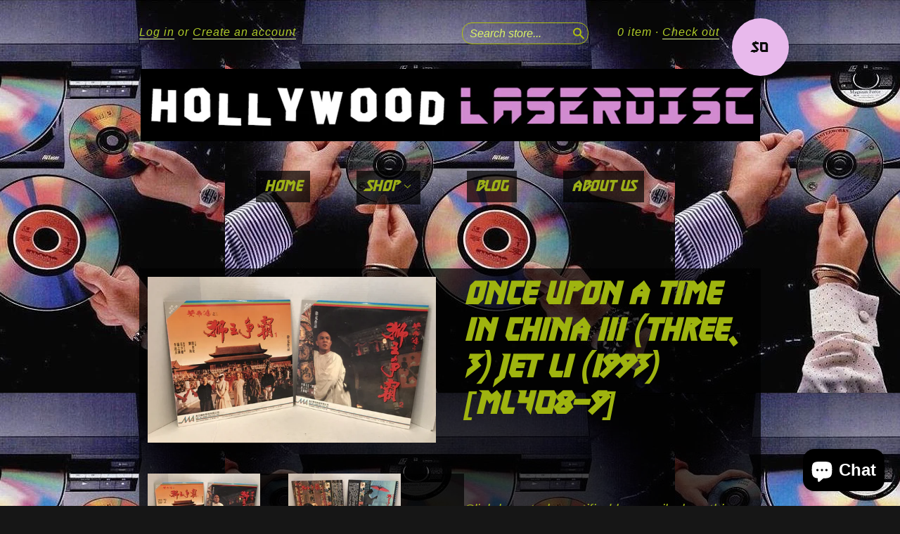

--- FILE ---
content_type: text/html; charset=utf-8
request_url: https://hollywoodlaserdisc.com/products/once-upon-a-time-in-china
body_size: 15786
content:
<!doctype html>
<!--[if lt IE 7]> <html class="no-touch no-js lt-ie9 lt-ie8 lt-ie7" lang="en"> <![endif]-->
<!--[if IE 7]> <html class="no-touch no-js lt-ie9 lt-ie8" lang="en"> <![endif]-->
<!--[if IE 8]> <html class="no-touch no-js lt-ie9" lang="en"> <![endif]-->
<!--[if IE 9]> <html class="ie9 no-touch no-js"> <![endif]-->
<!--[if (gt IE 9)|!(IE)]><!--> <html class="no-touch no-js"> <!--<![endif]-->

<head>
  <meta charset="UTF-8">
  <meta http-equiv='X-UA-Compatible' content='IE=edge,chrome=1'>
  <link rel="shortcut icon" type="image/png" href="//hollywoodlaserdisc.com/cdn/shop/t/7/assets/favicon.png?v=51794924682017426261747845813">

  
  <link rel="shortcut icon" href="//hollywoodlaserdisc.com/cdn/shop/t/7/assets/favicon.png?v=51794924682017426261747845813" type="image/png" />
  

  <title>
    Once Upon A Time In China III (Three, 3) Jet Li (1993) [ML408-9] &ndash; Hollywood Laserdisc
  </title>

  
  <meta name="description" content="Cover: VG++ Disc(s): VG++ Other condition notes: Copy from a California, smoke free, super collector&#39;s home. Discs always stored inside a temperature controlled home inside a plastic sleeve.   RETURN AND REFUND POLICY Due to the large volume of inventory I have, I am not able to test every disc. All items are untested ">
  

  <link rel="canonical" href="https://hollywoodlaserdisc.com/products/once-upon-a-time-in-china">
  <meta name="viewport" content="width=device-width,initial-scale=1">

  

  <meta property="og:type" content="product">
  <meta property="og:title" content="Once Upon A Time In China III (Three, 3) Jet Li (1993) [ML408-9]">
  <meta property="og:url" content="https://hollywoodlaserdisc.com/products/once-upon-a-time-in-china">
  
  <meta property="og:image" content="http://hollywoodlaserdisc.com/cdn/shop/products/IMG_8179_1024x1024.JPG?v=1573184151">
  <meta property="og:image:secure_url" content="https://hollywoodlaserdisc.com/cdn/shop/products/IMG_8179_1024x1024.JPG?v=1573184151">
  
  <meta property="og:image" content="http://hollywoodlaserdisc.com/cdn/shop/products/IMG_8180_1024x1024.JPG?v=1573184151">
  <meta property="og:image:secure_url" content="https://hollywoodlaserdisc.com/cdn/shop/products/IMG_8180_1024x1024.JPG?v=1573184151">
  
  <meta property="og:image" content="http://hollywoodlaserdisc.com/cdn/shop/products/IMG_8181_1024x1024.JPG?v=1573184151">
  <meta property="og:image:secure_url" content="https://hollywoodlaserdisc.com/cdn/shop/products/IMG_8181_1024x1024.JPG?v=1573184151">
  
  <meta property="og:price:amount" content="40.00">
  <meta property="og:price:currency" content="USD">


  
    <meta property="og:description" content="Cover: VG++ Disc(s): VG++ Other condition notes: Copy from a California, smoke free, super collector&#39;s home. Discs always stored inside a temperature controlled home inside a plastic sleeve.   RETURN AND REFUND POLICY Due to the large volume of inventory I have, I am not able to test every disc. All items are untested ">
  

  <meta property="og:url" content="https://hollywoodlaserdisc.com/products/once-upon-a-time-in-china">
  <meta property="og:site_name" content="Hollywood Laserdisc">

  

<meta name="twitter:card" content="summary">

  <meta name="twitter:site" content="@LaserdiscLA">



  <meta name="twitter:title" content="Once Upon A Time In China III (Three, 3) Jet Li (1993) [ML408-9]">
  <meta name="twitter:description" content="Cover: VG++Disc(s): VG++Other condition notes:Copy from a California, smoke free, super collector&#39;s home. Discs always stored inside a temperature controlled home inside a plastic sleeve.  RETURN A...">
  <meta name="twitter:image" content="https://hollywoodlaserdisc.com/cdn/shop/products/IMG_8179_large.JPG?v=1573184151">
  <meta name="twitter:image:width" content="480">
  <meta name="twitter:image:height" content="480">



  <link href="//hollywoodlaserdisc.com/cdn/shop/t/7/assets/style.scss.css?v=151791299796013584201747871808" rel="stylesheet" type="text/css" media="all" />

  <script>window.performance && window.performance.mark && window.performance.mark('shopify.content_for_header.start');</script><meta id="shopify-digital-wallet" name="shopify-digital-wallet" content="/14798896/digital_wallets/dialog">
<meta name="shopify-checkout-api-token" content="404db7f599694e0cfa20707c6c8ac189">
<meta id="in-context-paypal-metadata" data-shop-id="14798896" data-venmo-supported="true" data-environment="production" data-locale="en_US" data-paypal-v4="true" data-currency="USD">
<link rel="alternate" type="application/json+oembed" href="https://hollywoodlaserdisc.com/products/once-upon-a-time-in-china.oembed">
<script async="async" src="/checkouts/internal/preloads.js?locale=en-US"></script>
<script id="shopify-features" type="application/json">{"accessToken":"404db7f599694e0cfa20707c6c8ac189","betas":["rich-media-storefront-analytics"],"domain":"hollywoodlaserdisc.com","predictiveSearch":true,"shopId":14798896,"locale":"en"}</script>
<script>var Shopify = Shopify || {};
Shopify.shop = "hollywood-laserdiscs.myshopify.com";
Shopify.locale = "en";
Shopify.currency = {"active":"USD","rate":"1.0"};
Shopify.country = "US";
Shopify.theme = {"name":"Copy of New Standard- 2025 save","id":142355300528,"schema_name":null,"schema_version":null,"theme_store_id":429,"role":"main"};
Shopify.theme.handle = "null";
Shopify.theme.style = {"id":null,"handle":null};
Shopify.cdnHost = "hollywoodlaserdisc.com/cdn";
Shopify.routes = Shopify.routes || {};
Shopify.routes.root = "/";</script>
<script type="module">!function(o){(o.Shopify=o.Shopify||{}).modules=!0}(window);</script>
<script>!function(o){function n(){var o=[];function n(){o.push(Array.prototype.slice.apply(arguments))}return n.q=o,n}var t=o.Shopify=o.Shopify||{};t.loadFeatures=n(),t.autoloadFeatures=n()}(window);</script>
<script id="shop-js-analytics" type="application/json">{"pageType":"product"}</script>
<script defer="defer" async type="module" src="//hollywoodlaserdisc.com/cdn/shopifycloud/shop-js/modules/v2/client.init-shop-cart-sync_BT-GjEfc.en.esm.js"></script>
<script defer="defer" async type="module" src="//hollywoodlaserdisc.com/cdn/shopifycloud/shop-js/modules/v2/chunk.common_D58fp_Oc.esm.js"></script>
<script defer="defer" async type="module" src="//hollywoodlaserdisc.com/cdn/shopifycloud/shop-js/modules/v2/chunk.modal_xMitdFEc.esm.js"></script>
<script type="module">
  await import("//hollywoodlaserdisc.com/cdn/shopifycloud/shop-js/modules/v2/client.init-shop-cart-sync_BT-GjEfc.en.esm.js");
await import("//hollywoodlaserdisc.com/cdn/shopifycloud/shop-js/modules/v2/chunk.common_D58fp_Oc.esm.js");
await import("//hollywoodlaserdisc.com/cdn/shopifycloud/shop-js/modules/v2/chunk.modal_xMitdFEc.esm.js");

  window.Shopify.SignInWithShop?.initShopCartSync?.({"fedCMEnabled":true,"windoidEnabled":true});

</script>
<script>(function() {
  var isLoaded = false;
  function asyncLoad() {
    if (isLoaded) return;
    isLoaded = true;
    var urls = ["https:\/\/chimpstatic.com\/mcjs-connected\/js\/users\/b7925fb4b61f0b7db7b8107fa\/ecb037ccffa6a569b56a5bafc.js?shop=hollywood-laserdiscs.myshopify.com"];
    for (var i = 0; i < urls.length; i++) {
      var s = document.createElement('script');
      s.type = 'text/javascript';
      s.async = true;
      s.src = urls[i];
      var x = document.getElementsByTagName('script')[0];
      x.parentNode.insertBefore(s, x);
    }
  };
  if(window.attachEvent) {
    window.attachEvent('onload', asyncLoad);
  } else {
    window.addEventListener('load', asyncLoad, false);
  }
})();</script>
<script id="__st">var __st={"a":14798896,"offset":-28800,"reqid":"5f61d568-f579-4966-94d3-669ae562e8f0-1769296076","pageurl":"hollywoodlaserdisc.com\/products\/once-upon-a-time-in-china","u":"3141bca36c27","p":"product","rtyp":"product","rid":8487907917};</script>
<script>window.ShopifyPaypalV4VisibilityTracking = true;</script>
<script id="captcha-bootstrap">!function(){'use strict';const t='contact',e='account',n='new_comment',o=[[t,t],['blogs',n],['comments',n],[t,'customer']],c=[[e,'customer_login'],[e,'guest_login'],[e,'recover_customer_password'],[e,'create_customer']],r=t=>t.map((([t,e])=>`form[action*='/${t}']:not([data-nocaptcha='true']) input[name='form_type'][value='${e}']`)).join(','),a=t=>()=>t?[...document.querySelectorAll(t)].map((t=>t.form)):[];function s(){const t=[...o],e=r(t);return a(e)}const i='password',u='form_key',d=['recaptcha-v3-token','g-recaptcha-response','h-captcha-response',i],f=()=>{try{return window.sessionStorage}catch{return}},m='__shopify_v',_=t=>t.elements[u];function p(t,e,n=!1){try{const o=window.sessionStorage,c=JSON.parse(o.getItem(e)),{data:r}=function(t){const{data:e,action:n}=t;return t[m]||n?{data:e,action:n}:{data:t,action:n}}(c);for(const[e,n]of Object.entries(r))t.elements[e]&&(t.elements[e].value=n);n&&o.removeItem(e)}catch(o){console.error('form repopulation failed',{error:o})}}const l='form_type',E='cptcha';function T(t){t.dataset[E]=!0}const w=window,h=w.document,L='Shopify',v='ce_forms',y='captcha';let A=!1;((t,e)=>{const n=(g='f06e6c50-85a8-45c8-87d0-21a2b65856fe',I='https://cdn.shopify.com/shopifycloud/storefront-forms-hcaptcha/ce_storefront_forms_captcha_hcaptcha.v1.5.2.iife.js',D={infoText:'Protected by hCaptcha',privacyText:'Privacy',termsText:'Terms'},(t,e,n)=>{const o=w[L][v],c=o.bindForm;if(c)return c(t,g,e,D).then(n);var r;o.q.push([[t,g,e,D],n]),r=I,A||(h.body.append(Object.assign(h.createElement('script'),{id:'captcha-provider',async:!0,src:r})),A=!0)});var g,I,D;w[L]=w[L]||{},w[L][v]=w[L][v]||{},w[L][v].q=[],w[L][y]=w[L][y]||{},w[L][y].protect=function(t,e){n(t,void 0,e),T(t)},Object.freeze(w[L][y]),function(t,e,n,w,h,L){const[v,y,A,g]=function(t,e,n){const i=e?o:[],u=t?c:[],d=[...i,...u],f=r(d),m=r(i),_=r(d.filter((([t,e])=>n.includes(e))));return[a(f),a(m),a(_),s()]}(w,h,L),I=t=>{const e=t.target;return e instanceof HTMLFormElement?e:e&&e.form},D=t=>v().includes(t);t.addEventListener('submit',(t=>{const e=I(t);if(!e)return;const n=D(e)&&!e.dataset.hcaptchaBound&&!e.dataset.recaptchaBound,o=_(e),c=g().includes(e)&&(!o||!o.value);(n||c)&&t.preventDefault(),c&&!n&&(function(t){try{if(!f())return;!function(t){const e=f();if(!e)return;const n=_(t);if(!n)return;const o=n.value;o&&e.removeItem(o)}(t);const e=Array.from(Array(32),(()=>Math.random().toString(36)[2])).join('');!function(t,e){_(t)||t.append(Object.assign(document.createElement('input'),{type:'hidden',name:u})),t.elements[u].value=e}(t,e),function(t,e){const n=f();if(!n)return;const o=[...t.querySelectorAll(`input[type='${i}']`)].map((({name:t})=>t)),c=[...d,...o],r={};for(const[a,s]of new FormData(t).entries())c.includes(a)||(r[a]=s);n.setItem(e,JSON.stringify({[m]:1,action:t.action,data:r}))}(t,e)}catch(e){console.error('failed to persist form',e)}}(e),e.submit())}));const S=(t,e)=>{t&&!t.dataset[E]&&(n(t,e.some((e=>e===t))),T(t))};for(const o of['focusin','change'])t.addEventListener(o,(t=>{const e=I(t);D(e)&&S(e,y())}));const B=e.get('form_key'),M=e.get(l),P=B&&M;t.addEventListener('DOMContentLoaded',(()=>{const t=y();if(P)for(const e of t)e.elements[l].value===M&&p(e,B);[...new Set([...A(),...v().filter((t=>'true'===t.dataset.shopifyCaptcha))])].forEach((e=>S(e,t)))}))}(h,new URLSearchParams(w.location.search),n,t,e,['guest_login'])})(!0,!0)}();</script>
<script integrity="sha256-4kQ18oKyAcykRKYeNunJcIwy7WH5gtpwJnB7kiuLZ1E=" data-source-attribution="shopify.loadfeatures" defer="defer" src="//hollywoodlaserdisc.com/cdn/shopifycloud/storefront/assets/storefront/load_feature-a0a9edcb.js" crossorigin="anonymous"></script>
<script data-source-attribution="shopify.dynamic_checkout.dynamic.init">var Shopify=Shopify||{};Shopify.PaymentButton=Shopify.PaymentButton||{isStorefrontPortableWallets:!0,init:function(){window.Shopify.PaymentButton.init=function(){};var t=document.createElement("script");t.src="https://hollywoodlaserdisc.com/cdn/shopifycloud/portable-wallets/latest/portable-wallets.en.js",t.type="module",document.head.appendChild(t)}};
</script>
<script data-source-attribution="shopify.dynamic_checkout.buyer_consent">
  function portableWalletsHideBuyerConsent(e){var t=document.getElementById("shopify-buyer-consent"),n=document.getElementById("shopify-subscription-policy-button");t&&n&&(t.classList.add("hidden"),t.setAttribute("aria-hidden","true"),n.removeEventListener("click",e))}function portableWalletsShowBuyerConsent(e){var t=document.getElementById("shopify-buyer-consent"),n=document.getElementById("shopify-subscription-policy-button");t&&n&&(t.classList.remove("hidden"),t.removeAttribute("aria-hidden"),n.addEventListener("click",e))}window.Shopify?.PaymentButton&&(window.Shopify.PaymentButton.hideBuyerConsent=portableWalletsHideBuyerConsent,window.Shopify.PaymentButton.showBuyerConsent=portableWalletsShowBuyerConsent);
</script>
<script data-source-attribution="shopify.dynamic_checkout.cart.bootstrap">document.addEventListener("DOMContentLoaded",(function(){function t(){return document.querySelector("shopify-accelerated-checkout-cart, shopify-accelerated-checkout")}if(t())Shopify.PaymentButton.init();else{new MutationObserver((function(e,n){t()&&(Shopify.PaymentButton.init(),n.disconnect())})).observe(document.body,{childList:!0,subtree:!0})}}));
</script>
<link id="shopify-accelerated-checkout-styles" rel="stylesheet" media="screen" href="https://hollywoodlaserdisc.com/cdn/shopifycloud/portable-wallets/latest/accelerated-checkout-backwards-compat.css" crossorigin="anonymous">
<style id="shopify-accelerated-checkout-cart">
        #shopify-buyer-consent {
  margin-top: 1em;
  display: inline-block;
  width: 100%;
}

#shopify-buyer-consent.hidden {
  display: none;
}

#shopify-subscription-policy-button {
  background: none;
  border: none;
  padding: 0;
  text-decoration: underline;
  font-size: inherit;
  cursor: pointer;
}

#shopify-subscription-policy-button::before {
  box-shadow: none;
}

      </style>

<script>window.performance && window.performance.mark && window.performance.mark('shopify.content_for_header.end');</script>

  

<!--[if lt IE 9]>
<script src="//cdnjs.cloudflare.com/ajax/libs/html5shiv/3.7.2/html5shiv.min.js" type="text/javascript"></script>
<script src="//hollywoodlaserdisc.com/cdn/shop/t/7/assets/respond.min.js?v=52248677837542619231747845813" type="text/javascript"></script>
<link href="//hollywoodlaserdisc.com/cdn/shop/t/7/assets/respond-proxy.html" id="respond-proxy" rel="respond-proxy" />
<link href="//hollywoodlaserdisc.com/search?q=79e5570c51cde33da5034541e10b9cd3" id="respond-redirect" rel="respond-redirect" />
<script src="//hollywoodlaserdisc.com/search?q=79e5570c51cde33da5034541e10b9cd3" type="text/javascript"></script>
<![endif]-->
<!--[if lt IE 8]>
<script src="//hollywoodlaserdisc.com/cdn/shop/t/7/assets/json2.js?v=154133857350868653501747845813" type="text/javascript"></script>
<![endif]-->



  





  <script src="//ajax.googleapis.com/ajax/libs/jquery/1.11.0/jquery.min.js" type="text/javascript"></script>
  <script src="//hollywoodlaserdisc.com/cdn/shop/t/7/assets/modernizr.min.js?v=26620055551102246001747845813" type="text/javascript"></script>

  


<script src="https://cdn.shopify.com/extensions/e8878072-2f6b-4e89-8082-94b04320908d/inbox-1254/assets/inbox-chat-loader.js" type="text/javascript" defer="defer"></script>
<link href="https://monorail-edge.shopifysvc.com" rel="dns-prefetch">
<script>(function(){if ("sendBeacon" in navigator && "performance" in window) {try {var session_token_from_headers = performance.getEntriesByType('navigation')[0].serverTiming.find(x => x.name == '_s').description;} catch {var session_token_from_headers = undefined;}var session_cookie_matches = document.cookie.match(/_shopify_s=([^;]*)/);var session_token_from_cookie = session_cookie_matches && session_cookie_matches.length === 2 ? session_cookie_matches[1] : "";var session_token = session_token_from_headers || session_token_from_cookie || "";function handle_abandonment_event(e) {var entries = performance.getEntries().filter(function(entry) {return /monorail-edge.shopifysvc.com/.test(entry.name);});if (!window.abandonment_tracked && entries.length === 0) {window.abandonment_tracked = true;var currentMs = Date.now();var navigation_start = performance.timing.navigationStart;var payload = {shop_id: 14798896,url: window.location.href,navigation_start,duration: currentMs - navigation_start,session_token,page_type: "product"};window.navigator.sendBeacon("https://monorail-edge.shopifysvc.com/v1/produce", JSON.stringify({schema_id: "online_store_buyer_site_abandonment/1.1",payload: payload,metadata: {event_created_at_ms: currentMs,event_sent_at_ms: currentMs}}));}}window.addEventListener('pagehide', handle_abandonment_event);}}());</script>
<script id="web-pixels-manager-setup">(function e(e,d,r,n,o){if(void 0===o&&(o={}),!Boolean(null===(a=null===(i=window.Shopify)||void 0===i?void 0:i.analytics)||void 0===a?void 0:a.replayQueue)){var i,a;window.Shopify=window.Shopify||{};var t=window.Shopify;t.analytics=t.analytics||{};var s=t.analytics;s.replayQueue=[],s.publish=function(e,d,r){return s.replayQueue.push([e,d,r]),!0};try{self.performance.mark("wpm:start")}catch(e){}var l=function(){var e={modern:/Edge?\/(1{2}[4-9]|1[2-9]\d|[2-9]\d{2}|\d{4,})\.\d+(\.\d+|)|Firefox\/(1{2}[4-9]|1[2-9]\d|[2-9]\d{2}|\d{4,})\.\d+(\.\d+|)|Chrom(ium|e)\/(9{2}|\d{3,})\.\d+(\.\d+|)|(Maci|X1{2}).+ Version\/(15\.\d+|(1[6-9]|[2-9]\d|\d{3,})\.\d+)([,.]\d+|)( \(\w+\)|)( Mobile\/\w+|) Safari\/|Chrome.+OPR\/(9{2}|\d{3,})\.\d+\.\d+|(CPU[ +]OS|iPhone[ +]OS|CPU[ +]iPhone|CPU IPhone OS|CPU iPad OS)[ +]+(15[._]\d+|(1[6-9]|[2-9]\d|\d{3,})[._]\d+)([._]\d+|)|Android:?[ /-](13[3-9]|1[4-9]\d|[2-9]\d{2}|\d{4,})(\.\d+|)(\.\d+|)|Android.+Firefox\/(13[5-9]|1[4-9]\d|[2-9]\d{2}|\d{4,})\.\d+(\.\d+|)|Android.+Chrom(ium|e)\/(13[3-9]|1[4-9]\d|[2-9]\d{2}|\d{4,})\.\d+(\.\d+|)|SamsungBrowser\/([2-9]\d|\d{3,})\.\d+/,legacy:/Edge?\/(1[6-9]|[2-9]\d|\d{3,})\.\d+(\.\d+|)|Firefox\/(5[4-9]|[6-9]\d|\d{3,})\.\d+(\.\d+|)|Chrom(ium|e)\/(5[1-9]|[6-9]\d|\d{3,})\.\d+(\.\d+|)([\d.]+$|.*Safari\/(?![\d.]+ Edge\/[\d.]+$))|(Maci|X1{2}).+ Version\/(10\.\d+|(1[1-9]|[2-9]\d|\d{3,})\.\d+)([,.]\d+|)( \(\w+\)|)( Mobile\/\w+|) Safari\/|Chrome.+OPR\/(3[89]|[4-9]\d|\d{3,})\.\d+\.\d+|(CPU[ +]OS|iPhone[ +]OS|CPU[ +]iPhone|CPU IPhone OS|CPU iPad OS)[ +]+(10[._]\d+|(1[1-9]|[2-9]\d|\d{3,})[._]\d+)([._]\d+|)|Android:?[ /-](13[3-9]|1[4-9]\d|[2-9]\d{2}|\d{4,})(\.\d+|)(\.\d+|)|Mobile Safari.+OPR\/([89]\d|\d{3,})\.\d+\.\d+|Android.+Firefox\/(13[5-9]|1[4-9]\d|[2-9]\d{2}|\d{4,})\.\d+(\.\d+|)|Android.+Chrom(ium|e)\/(13[3-9]|1[4-9]\d|[2-9]\d{2}|\d{4,})\.\d+(\.\d+|)|Android.+(UC? ?Browser|UCWEB|U3)[ /]?(15\.([5-9]|\d{2,})|(1[6-9]|[2-9]\d|\d{3,})\.\d+)\.\d+|SamsungBrowser\/(5\.\d+|([6-9]|\d{2,})\.\d+)|Android.+MQ{2}Browser\/(14(\.(9|\d{2,})|)|(1[5-9]|[2-9]\d|\d{3,})(\.\d+|))(\.\d+|)|K[Aa][Ii]OS\/(3\.\d+|([4-9]|\d{2,})\.\d+)(\.\d+|)/},d=e.modern,r=e.legacy,n=navigator.userAgent;return n.match(d)?"modern":n.match(r)?"legacy":"unknown"}(),u="modern"===l?"modern":"legacy",c=(null!=n?n:{modern:"",legacy:""})[u],f=function(e){return[e.baseUrl,"/wpm","/b",e.hashVersion,"modern"===e.buildTarget?"m":"l",".js"].join("")}({baseUrl:d,hashVersion:r,buildTarget:u}),m=function(e){var d=e.version,r=e.bundleTarget,n=e.surface,o=e.pageUrl,i=e.monorailEndpoint;return{emit:function(e){var a=e.status,t=e.errorMsg,s=(new Date).getTime(),l=JSON.stringify({metadata:{event_sent_at_ms:s},events:[{schema_id:"web_pixels_manager_load/3.1",payload:{version:d,bundle_target:r,page_url:o,status:a,surface:n,error_msg:t},metadata:{event_created_at_ms:s}}]});if(!i)return console&&console.warn&&console.warn("[Web Pixels Manager] No Monorail endpoint provided, skipping logging."),!1;try{return self.navigator.sendBeacon.bind(self.navigator)(i,l)}catch(e){}var u=new XMLHttpRequest;try{return u.open("POST",i,!0),u.setRequestHeader("Content-Type","text/plain"),u.send(l),!0}catch(e){return console&&console.warn&&console.warn("[Web Pixels Manager] Got an unhandled error while logging to Monorail."),!1}}}}({version:r,bundleTarget:l,surface:e.surface,pageUrl:self.location.href,monorailEndpoint:e.monorailEndpoint});try{o.browserTarget=l,function(e){var d=e.src,r=e.async,n=void 0===r||r,o=e.onload,i=e.onerror,a=e.sri,t=e.scriptDataAttributes,s=void 0===t?{}:t,l=document.createElement("script"),u=document.querySelector("head"),c=document.querySelector("body");if(l.async=n,l.src=d,a&&(l.integrity=a,l.crossOrigin="anonymous"),s)for(var f in s)if(Object.prototype.hasOwnProperty.call(s,f))try{l.dataset[f]=s[f]}catch(e){}if(o&&l.addEventListener("load",o),i&&l.addEventListener("error",i),u)u.appendChild(l);else{if(!c)throw new Error("Did not find a head or body element to append the script");c.appendChild(l)}}({src:f,async:!0,onload:function(){if(!function(){var e,d;return Boolean(null===(d=null===(e=window.Shopify)||void 0===e?void 0:e.analytics)||void 0===d?void 0:d.initialized)}()){var d=window.webPixelsManager.init(e)||void 0;if(d){var r=window.Shopify.analytics;r.replayQueue.forEach((function(e){var r=e[0],n=e[1],o=e[2];d.publishCustomEvent(r,n,o)})),r.replayQueue=[],r.publish=d.publishCustomEvent,r.visitor=d.visitor,r.initialized=!0}}},onerror:function(){return m.emit({status:"failed",errorMsg:"".concat(f," has failed to load")})},sri:function(e){var d=/^sha384-[A-Za-z0-9+/=]+$/;return"string"==typeof e&&d.test(e)}(c)?c:"",scriptDataAttributes:o}),m.emit({status:"loading"})}catch(e){m.emit({status:"failed",errorMsg:(null==e?void 0:e.message)||"Unknown error"})}}})({shopId: 14798896,storefrontBaseUrl: "https://hollywoodlaserdisc.com",extensionsBaseUrl: "https://extensions.shopifycdn.com/cdn/shopifycloud/web-pixels-manager",monorailEndpoint: "https://monorail-edge.shopifysvc.com/unstable/produce_batch",surface: "storefront-renderer",enabledBetaFlags: ["2dca8a86"],webPixelsConfigList: [{"id":"shopify-app-pixel","configuration":"{}","eventPayloadVersion":"v1","runtimeContext":"STRICT","scriptVersion":"0450","apiClientId":"shopify-pixel","type":"APP","privacyPurposes":["ANALYTICS","MARKETING"]},{"id":"shopify-custom-pixel","eventPayloadVersion":"v1","runtimeContext":"LAX","scriptVersion":"0450","apiClientId":"shopify-pixel","type":"CUSTOM","privacyPurposes":["ANALYTICS","MARKETING"]}],isMerchantRequest: false,initData: {"shop":{"name":"Hollywood Laserdisc","paymentSettings":{"currencyCode":"USD"},"myshopifyDomain":"hollywood-laserdiscs.myshopify.com","countryCode":"US","storefrontUrl":"https:\/\/hollywoodlaserdisc.com"},"customer":null,"cart":null,"checkout":null,"productVariants":[{"price":{"amount":40.0,"currencyCode":"USD"},"product":{"title":"Once Upon A Time In China III (Three, 3) Jet Li (1993) [ML408-9]","vendor":"Hollywood Laserdisc","id":"8487907917","untranslatedTitle":"Once Upon A Time In China III (Three, 3) Jet Li (1993) [ML408-9]","url":"\/products\/once-upon-a-time-in-china","type":"Japanese\/HK"},"id":"28703155341","image":{"src":"\/\/hollywoodlaserdisc.com\/cdn\/shop\/products\/IMG_8179.JPG?v=1573184151"},"sku":"","title":"Default Title","untranslatedTitle":"Default Title"}],"purchasingCompany":null},},"https://hollywoodlaserdisc.com/cdn","fcfee988w5aeb613cpc8e4bc33m6693e112",{"modern":"","legacy":""},{"shopId":"14798896","storefrontBaseUrl":"https:\/\/hollywoodlaserdisc.com","extensionBaseUrl":"https:\/\/extensions.shopifycdn.com\/cdn\/shopifycloud\/web-pixels-manager","surface":"storefront-renderer","enabledBetaFlags":"[\"2dca8a86\"]","isMerchantRequest":"false","hashVersion":"fcfee988w5aeb613cpc8e4bc33m6693e112","publish":"custom","events":"[[\"page_viewed\",{}],[\"product_viewed\",{\"productVariant\":{\"price\":{\"amount\":40.0,\"currencyCode\":\"USD\"},\"product\":{\"title\":\"Once Upon A Time In China III (Three, 3) Jet Li (1993) [ML408-9]\",\"vendor\":\"Hollywood Laserdisc\",\"id\":\"8487907917\",\"untranslatedTitle\":\"Once Upon A Time In China III (Three, 3) Jet Li (1993) [ML408-9]\",\"url\":\"\/products\/once-upon-a-time-in-china\",\"type\":\"Japanese\/HK\"},\"id\":\"28703155341\",\"image\":{\"src\":\"\/\/hollywoodlaserdisc.com\/cdn\/shop\/products\/IMG_8179.JPG?v=1573184151\"},\"sku\":\"\",\"title\":\"Default Title\",\"untranslatedTitle\":\"Default Title\"}}]]"});</script><script>
  window.ShopifyAnalytics = window.ShopifyAnalytics || {};
  window.ShopifyAnalytics.meta = window.ShopifyAnalytics.meta || {};
  window.ShopifyAnalytics.meta.currency = 'USD';
  var meta = {"product":{"id":8487907917,"gid":"gid:\/\/shopify\/Product\/8487907917","vendor":"Hollywood Laserdisc","type":"Japanese\/HK","handle":"once-upon-a-time-in-china","variants":[{"id":28703155341,"price":4000,"name":"Once Upon A Time In China III (Three, 3) Jet Li (1993) [ML408-9]","public_title":null,"sku":""}],"remote":false},"page":{"pageType":"product","resourceType":"product","resourceId":8487907917,"requestId":"5f61d568-f579-4966-94d3-669ae562e8f0-1769296076"}};
  for (var attr in meta) {
    window.ShopifyAnalytics.meta[attr] = meta[attr];
  }
</script>
<script class="analytics">
  (function () {
    var customDocumentWrite = function(content) {
      var jquery = null;

      if (window.jQuery) {
        jquery = window.jQuery;
      } else if (window.Checkout && window.Checkout.$) {
        jquery = window.Checkout.$;
      }

      if (jquery) {
        jquery('body').append(content);
      }
    };

    var hasLoggedConversion = function(token) {
      if (token) {
        return document.cookie.indexOf('loggedConversion=' + token) !== -1;
      }
      return false;
    }

    var setCookieIfConversion = function(token) {
      if (token) {
        var twoMonthsFromNow = new Date(Date.now());
        twoMonthsFromNow.setMonth(twoMonthsFromNow.getMonth() + 2);

        document.cookie = 'loggedConversion=' + token + '; expires=' + twoMonthsFromNow;
      }
    }

    var trekkie = window.ShopifyAnalytics.lib = window.trekkie = window.trekkie || [];
    if (trekkie.integrations) {
      return;
    }
    trekkie.methods = [
      'identify',
      'page',
      'ready',
      'track',
      'trackForm',
      'trackLink'
    ];
    trekkie.factory = function(method) {
      return function() {
        var args = Array.prototype.slice.call(arguments);
        args.unshift(method);
        trekkie.push(args);
        return trekkie;
      };
    };
    for (var i = 0; i < trekkie.methods.length; i++) {
      var key = trekkie.methods[i];
      trekkie[key] = trekkie.factory(key);
    }
    trekkie.load = function(config) {
      trekkie.config = config || {};
      trekkie.config.initialDocumentCookie = document.cookie;
      var first = document.getElementsByTagName('script')[0];
      var script = document.createElement('script');
      script.type = 'text/javascript';
      script.onerror = function(e) {
        var scriptFallback = document.createElement('script');
        scriptFallback.type = 'text/javascript';
        scriptFallback.onerror = function(error) {
                var Monorail = {
      produce: function produce(monorailDomain, schemaId, payload) {
        var currentMs = new Date().getTime();
        var event = {
          schema_id: schemaId,
          payload: payload,
          metadata: {
            event_created_at_ms: currentMs,
            event_sent_at_ms: currentMs
          }
        };
        return Monorail.sendRequest("https://" + monorailDomain + "/v1/produce", JSON.stringify(event));
      },
      sendRequest: function sendRequest(endpointUrl, payload) {
        // Try the sendBeacon API
        if (window && window.navigator && typeof window.navigator.sendBeacon === 'function' && typeof window.Blob === 'function' && !Monorail.isIos12()) {
          var blobData = new window.Blob([payload], {
            type: 'text/plain'
          });

          if (window.navigator.sendBeacon(endpointUrl, blobData)) {
            return true;
          } // sendBeacon was not successful

        } // XHR beacon

        var xhr = new XMLHttpRequest();

        try {
          xhr.open('POST', endpointUrl);
          xhr.setRequestHeader('Content-Type', 'text/plain');
          xhr.send(payload);
        } catch (e) {
          console.log(e);
        }

        return false;
      },
      isIos12: function isIos12() {
        return window.navigator.userAgent.lastIndexOf('iPhone; CPU iPhone OS 12_') !== -1 || window.navigator.userAgent.lastIndexOf('iPad; CPU OS 12_') !== -1;
      }
    };
    Monorail.produce('monorail-edge.shopifysvc.com',
      'trekkie_storefront_load_errors/1.1',
      {shop_id: 14798896,
      theme_id: 142355300528,
      app_name: "storefront",
      context_url: window.location.href,
      source_url: "//hollywoodlaserdisc.com/cdn/s/trekkie.storefront.8d95595f799fbf7e1d32231b9a28fd43b70c67d3.min.js"});

        };
        scriptFallback.async = true;
        scriptFallback.src = '//hollywoodlaserdisc.com/cdn/s/trekkie.storefront.8d95595f799fbf7e1d32231b9a28fd43b70c67d3.min.js';
        first.parentNode.insertBefore(scriptFallback, first);
      };
      script.async = true;
      script.src = '//hollywoodlaserdisc.com/cdn/s/trekkie.storefront.8d95595f799fbf7e1d32231b9a28fd43b70c67d3.min.js';
      first.parentNode.insertBefore(script, first);
    };
    trekkie.load(
      {"Trekkie":{"appName":"storefront","development":false,"defaultAttributes":{"shopId":14798896,"isMerchantRequest":null,"themeId":142355300528,"themeCityHash":"8013848546250505386","contentLanguage":"en","currency":"USD","eventMetadataId":"ca7dc9b2-fa18-4c97-9914-d12860afc818"},"isServerSideCookieWritingEnabled":true,"monorailRegion":"shop_domain","enabledBetaFlags":["65f19447"]},"Session Attribution":{},"S2S":{"facebookCapiEnabled":false,"source":"trekkie-storefront-renderer","apiClientId":580111}}
    );

    var loaded = false;
    trekkie.ready(function() {
      if (loaded) return;
      loaded = true;

      window.ShopifyAnalytics.lib = window.trekkie;

      var originalDocumentWrite = document.write;
      document.write = customDocumentWrite;
      try { window.ShopifyAnalytics.merchantGoogleAnalytics.call(this); } catch(error) {};
      document.write = originalDocumentWrite;

      window.ShopifyAnalytics.lib.page(null,{"pageType":"product","resourceType":"product","resourceId":8487907917,"requestId":"5f61d568-f579-4966-94d3-669ae562e8f0-1769296076","shopifyEmitted":true});

      var match = window.location.pathname.match(/checkouts\/(.+)\/(thank_you|post_purchase)/)
      var token = match? match[1]: undefined;
      if (!hasLoggedConversion(token)) {
        setCookieIfConversion(token);
        window.ShopifyAnalytics.lib.track("Viewed Product",{"currency":"USD","variantId":28703155341,"productId":8487907917,"productGid":"gid:\/\/shopify\/Product\/8487907917","name":"Once Upon A Time In China III (Three, 3) Jet Li (1993) [ML408-9]","price":"40.00","sku":"","brand":"Hollywood Laserdisc","variant":null,"category":"Japanese\/HK","nonInteraction":true,"remote":false},undefined,undefined,{"shopifyEmitted":true});
      window.ShopifyAnalytics.lib.track("monorail:\/\/trekkie_storefront_viewed_product\/1.1",{"currency":"USD","variantId":28703155341,"productId":8487907917,"productGid":"gid:\/\/shopify\/Product\/8487907917","name":"Once Upon A Time In China III (Three, 3) Jet Li (1993) [ML408-9]","price":"40.00","sku":"","brand":"Hollywood Laserdisc","variant":null,"category":"Japanese\/HK","nonInteraction":true,"remote":false,"referer":"https:\/\/hollywoodlaserdisc.com\/products\/once-upon-a-time-in-china"});
      }
    });


        var eventsListenerScript = document.createElement('script');
        eventsListenerScript.async = true;
        eventsListenerScript.src = "//hollywoodlaserdisc.com/cdn/shopifycloud/storefront/assets/shop_events_listener-3da45d37.js";
        document.getElementsByTagName('head')[0].appendChild(eventsListenerScript);

})();</script>
<script
  defer
  src="https://hollywoodlaserdisc.com/cdn/shopifycloud/perf-kit/shopify-perf-kit-3.0.4.min.js"
  data-application="storefront-renderer"
  data-shop-id="14798896"
  data-render-region="gcp-us-east1"
  data-page-type="product"
  data-theme-instance-id="142355300528"
  data-theme-name=""
  data-theme-version=""
  data-monorail-region="shop_domain"
  data-resource-timing-sampling-rate="10"
  data-shs="true"
  data-shs-beacon="true"
  data-shs-export-with-fetch="true"
  data-shs-logs-sample-rate="1"
  data-shs-beacon-endpoint="https://hollywoodlaserdisc.com/api/collect"
></script>
</head>

<body id="once-upon-a-time-in-china-iii-three-3-jet-li-1993-ml408-9" class="template-product">

  <div class="wrapper">

    <header class="site-header">

      <div class="cart-summary accent-text">

        

        
        <p class="large--left">
          
          <a href="/account/login" id="customer_login_link">Log in</a> or <a href="/account/register" id="customer_register_link">Create an account</a>
          
        </p>
        

        <p id="cart-count" class="large--right">
          <a class="no-underline" href="/cart">0 item<span id="cart-total-small">($0.00)</span></a> ·
          <a href="/cart">Check out</a>
        </p>

        <form action="/search" method="get" id="search-form" role="search" class="large--right">
          <input type="hidden" name="type" value="product">
          
          <input name="q" type="text" id="search-field" placeholder="Search store..." class="hint">
          
          <button type="submit" value="" name="submit" id="search-submit" class="icon-fallback-text">
            <span class="icon icon-search" aria-hidden="true"></span>
            <span class="fallback-text">Search</span>
          </button>
        </form>

        <a href="/cart" id="cart-total">
          
          <span id="cart-price">$0</span>
          
        </a>

      </div>

      
      <div class="grid-full nav-bar">
        <div class="grid-item  col-12">
          
          <a id="logo" href="/" role="banner">
            <img src="//hollywoodlaserdisc.com/cdn/shop/t/7/assets/logo.png?v=4691833561840100611747845813" alt="Hollywood Laserdisc" />
          </a>
          

          
        </div>
        <div class="grid-item  col-12">
          <nav id="navWrap" role="navigation">
            <ul id="nav">
              
              
              
              
              
              <li class="nav-item first">
                <a class="nav-item-link" href="/">Home</a>
                
              </li>
              
              
              
              
              
              <li class="nav-item has-dropdown">
                <a class="nav-item-link" href="/collections">Shop <span class="icon icon-arrow-down" aria-hidden="true"></span></a>
                
                <ul class="sub-nav">
                  
                  <li class="sub-nav-item first">
                    <a class="sub-nav-item-link first " href="/collections">Browsing? Click me</a>
                  </li>
                  
                  <li class="sub-nav-item">
                    <a class="sub-nav-item-link  " href="/collections/laserdiscs">Laserdiscs (All)</a>
                  </li>
                  
                  <li class="sub-nav-item">
                    <a class="sub-nav-item-link  " href="/collections/laserdisc-merchandice">Laserdisc Merch</a>
                  </li>
                  
                  <li class="sub-nav-item">
                    <a class="sub-nav-item-link  " href="/collections/holiday-classics">HoliDiscs</a>
                  </li>
                  
                  <li class="sub-nav-item">
                    <a class="sub-nav-item-link  " href="/collections/box-sets">Box Sets</a>
                  </li>
                  
                  <li class="sub-nav-item">
                    <a class="sub-nav-item-link  " href="/collections/horror-sci-fi">Horror // Sci-Fi</a>
                  </li>
                  
                  <li class="sub-nav-item">
                    <a class="sub-nav-item-link  " href="/collections/dts">DTS</a>
                  </li>
                  
                  <li class="sub-nav-item">
                    <a class="sub-nav-item-link  " href="/collections/thx-ac-3">THX // AC-3 // Dolby Digital</a>
                  </li>
                  
                  <li class="sub-nav-item">
                    <a class="sub-nav-item-link  " href="https://hollywoodlaserdisc.com/collections/widescreen-letterbox?key=876668b18bdfbad43c3ca76af20c90728c082497dad693f62c6ac09b879bacbe">Widescreen // Letterbox</a>
                  </li>
                  
                  <li class="sub-nav-item">
                    <a class="sub-nav-item-link  " href="/collections/criterion-collection">Criterion Collection</a>
                  </li>
                  
                  <li class="sub-nav-item last">
                    <a class="sub-nav-item-link  last" href="/collections/sale-1">SALE</a>
                  </li>
                  
                </ul>
                
              </li>
              
              
              
              
              
              <li class="nav-item">
                <a class="nav-item-link" href="/blogs/news">Blog</a>
                
              </li>
              
              
              
              
              
              <li class="nav-item last">
                <a class="nav-item-link" href="/pages/about-us">About us</a>
                
              </li>
              
            </ul>
          </nav>
        </div>
      </div>

    </header>

    <div id="content" role="main">
      <div class="clearfix" id="product-content" itemscope itemtype="http://schema.org/Product">
  <meta itemprop="url" content="https://hollywoodlaserdisc.com/products/once-upon-a-time-in-china">
  <meta itemprop="image" content="//hollywoodlaserdisc.com/cdn/shop/products/IMG_8179_grande.JPG?v=1573184151">

  
  

    <div class="grid">

      <div id="product-photos" class="grid-item col-6 small--col-12">
        

        
          <div id="product-photo-container">
            
              <img src="//hollywoodlaserdisc.com/cdn/shop/products/IMG_8179_grande.JPG?v=1573184151" alt="Once Upon A Time In China III (Three, 3) Jet Li (1993) [ML408-9]" data-image-id="19478173325" id="productPhotoImg">
            
          </div>

          
            <ul id="product-photo-thumbs" class="clearfix">
              
                <li class="product-photo-thumb">
                  <a class="gallery" href="//hollywoodlaserdisc.com/cdn/shop/products/IMG_8179_1024x1024.JPG?v=1573184151" data-image-id="19478173325">
                    <img src="//hollywoodlaserdisc.com/cdn/shop/products/IMG_8179_compact.JPG?v=1573184151" alt="Once Upon A Time In China III (Three, 3) Jet Li (1993) [ML408-9]">
                  </a>
                </li>
              
                <li class="product-photo-thumb">
                  <a class="gallery" href="//hollywoodlaserdisc.com/cdn/shop/products/IMG_8180_1024x1024.JPG?v=1573184151" data-image-id="19478175117">
                    <img src="//hollywoodlaserdisc.com/cdn/shop/products/IMG_8180_compact.JPG?v=1573184151" alt="Once Upon A Time In China III (Three, 3) Jet Li (1993) [ML408-9]">
                  </a>
                </li>
              
                <li class="product-photo-thumb">
                  <a class="gallery" href="//hollywoodlaserdisc.com/cdn/shop/products/IMG_8181_1024x1024.JPG?v=1573184151" data-image-id="19478176333">
                    <img src="//hollywoodlaserdisc.com/cdn/shop/products/IMG_8181_compact.JPG?v=1573184151" alt="Once Upon A Time In China III (Three, 3) Jet Li (1993) [ML408-9]">
                  </a>
                </li>
              
                <li class="product-photo-thumb">
                  <a class="gallery" href="//hollywoodlaserdisc.com/cdn/shop/products/IMG_8182_1024x1024.JPG?v=1573184151" data-image-id="19478177997">
                    <img src="//hollywoodlaserdisc.com/cdn/shop/products/IMG_8182_compact.JPG?v=1573184151" alt="Once Upon A Time In China III (Three, 3) Jet Li (1993) [ML408-9]">
                  </a>
                </li>
              
            </ul>
            <ul id="lightbox" class="hidden">
              
                <li>
                  <a href="//hollywoodlaserdisc.com/cdn/shop/products/IMG_8179_1024x1024.JPG?v=1573184151" rel="gallery" data-image-id="19478173325"></a>
                </li>
              
                <li>
                  <a href="//hollywoodlaserdisc.com/cdn/shop/products/IMG_8180_1024x1024.JPG?v=1573184151" rel="gallery" data-image-id="19478175117"></a>
                </li>
              
                <li>
                  <a href="//hollywoodlaserdisc.com/cdn/shop/products/IMG_8181_1024x1024.JPG?v=1573184151" rel="gallery" data-image-id="19478176333"></a>
                </li>
              
                <li>
                  <a href="//hollywoodlaserdisc.com/cdn/shop/products/IMG_8182_1024x1024.JPG?v=1573184151" rel="gallery" data-image-id="19478177997"></a>
                </li>
              
            </ul>
          
        
      </div><!-- #product-photos -->

      <div class="grid-item col-6 small--col-12">

        <h1 itemprop="name">Once Upon A Time In China III (Three, 3) Jet Li (1993) [ML408-9]</h1>
        

        <hr>

        

        <div id="product-prices" itemprop="offers" itemscope itemtype="http://schema.org/Offer">
          <meta itemprop="priceCurrency" content="USD">
          
            <link itemprop="availability" href="http://schema.org/OutOfStock">
          
          
        </div>

        <hr class="hr--small hr--invisible">

        
        

        <div class=" hidden">
          <div class="select-wrappers hidden">
            <select id="product-select" name="id" class="hidden">
              
              <option selected data-sku="" value="28703155341">Default Title - $40.00</option>
              
            </select>
          </div>
          
            <div class="selector-wrapper">
              <label for="quantity">Quantity</label>
              <input id="quantity" type="number" name="quantity" class="styled-input" value="1" min="1">
            </div>
          
          <hr>
        </div>

        

        

        <div id="backorder" class="hidden">
          
          <p><span id="selected-variant"></span> is on back order</p>
          <hr>
        </div>

        
          
          <div id="sold-out">
            <form method="post" action="/contact#contact_form" id="contact_form" accept-charset="UTF-8" class="contact-form"><input type="hidden" name="form_type" value="contact" /><input type="hidden" name="utf8" value="✓" />
  
  <p><a id="notify-me" href="#">Click here to be notified by email when this product becomes available.</a></p>
  
  
  
  <div id="notify-me-wrapper" class="clearfix" style="display:none; margin:10px 0;">
    
    <input style="float:left; width:200px;" required="required" type="email" name="contact[email]" placeholder="your@email.com" class="styled-input" value="">
    
    <input type="hidden" name="contact[body]" value="Please notify me when Once Upon A Time In China III (Three, 3) Jet Li (1993) [ML408-9] becomes available.">
    <input style="float:left; margin-left:5px;" class="btn styled-submit" type="submit" value="Please notify me.">
  </div>
  
  <script>
  jQuery('#notify-me').click(function() {
    
    jQuery('#notify-me-wrapper').fadeIn();
    
    return false;
  } );
  </script>
</form>

          </div>
          
        

        <button type="submit" name="add" id="add" class="btn">
          <span id="addText">Add to Cart</span>
        </button>

        <hr>
        

        
          
          <div id="product-description" class="below">
            <div id="full_description" class="rte" itemprop="description">
              <meta charset="utf-8"><meta charset="utf-8">
<h4 class="p1"><span class="s1">Cover: VG++</span></h4>
<h4 class="p1"><span class="s1">Disc(s): VG++</span></h4>
<h4 class="p1"><span class="s1">Other condition notes:</span></h4>
<p class="p1"><span class="s1">Copy from a California, smoke free, super collector's home. Discs always stored inside a temperature controlled home inside a plastic sleeve. </span></p>
<p class="p1"> </p>
<h2><span class="s1"><b>RETURN AND REFUND POLICY</b></span></h2>
<p class="p1"><span class="s1">Due to the large volume of inventory I have, I am not able to test every disc. All items are untested unless stated otherwise. Because all items are vintage new old stock or used/secondhand, there are no returns. However if the disc has laser rot or your order arrived damaged, please contact me for store credit. If you are unhappy with your order for any other reason, please send me an email describing the issue and we can work something out!</span></p>
<p class="p1"> </p>
<h2 class="p1"><span class="s1"><b>DISCLAIMER</b></span></h2>
<p class="p2"><span class="s1">Please note that disc photos are my stock photos, unless stated as otherwise, and actual item condition may vary from these photos</span></p>
<p class="p1"><span class="s1">All discs/covers are graded along the same lines as the <a href="http://www.recordcollectorsguild.org/modules.php?op=modload&amp;name=Sections&amp;file=index&amp;req=viewarticle&amp;artid=17&amp;page=1"><span class="s2">Goldmine Record Grading Scale</span></a></span></p>
<p class="p1"> </p>
<p class="p1"><span class="s1">Tested discs with any signs of laser rot will be graded along the LDDB laser rot scale:</span></p>
<ul>
<li>
<b>1</b>/5 - <b>Light rot</b>: a few speckles, hard to notice, might be a scratched master</li>
<li>
<b>2</b>/5 - <b>Medium rot</b>: still can be watched but speckles are becoming distracting</li>
<li>
<b>3</b>/5 - <b>Heavy rot</b>: multicolored snow all over the screen</li>
<li>
<b>4</b>/5 - <b>Critical rot</b>: analog sound is distorted, digital sound clicks and pops</li>
<li>
<b>5</b>/5 - <b>Death</b>: disc cannot be played anymore</li>
</ul>
<meta charset="utf-8">
<p class="p1"><span>If you have specific questions about discs and condition, I'm always happy to answer questions and provide photos! Feel free to email me at hollywoodlaserdisc@gmail.com</span></p>
            </div>
          </div>
          <hr>
          
          
            <h4>Share this Product</h4>
            




<div class="social-sharing is-clean" data-permalink="https://hollywoodlaserdisc.com/products/once-upon-a-time-in-china">

  
    <a target="_blank" href="//www.facebook.com/sharer.php?u=https://hollywoodlaserdisc.com/products/once-upon-a-time-in-china" class="share-facebook" title="Share on Facebook">
      <span class="icon icon-facebook" aria-hidden="true"></span>
      <span class="share-title" aria-hidden="true">Share</span>
      <span class="visuallyhidden">Share on Facebook</span>
      
    </a>
  

  
    <a target="_blank" href="//twitter.com/share?text=Once%20Upon%20A%20Time%20In%20China%20III%20(Three,%203)%20Jet%20Li%20(1993)%20[ML408-9]&amp;url=https://hollywoodlaserdisc.com/products/once-upon-a-time-in-china" class="share-twitter" title="Tweet on Twitter">
      <span class="icon icon-twitter" aria-hidden="true"></span>
      <span class="share-title" aria-hidden="true">Tweet</span>
      <span class="visuallyhidden">Tweet on Twitter</span>
    </a>
  

  

    
      <a target="_blank" href="//pinterest.com/pin/create/button/?url=https://hollywoodlaserdisc.com/products/once-upon-a-time-in-china&amp;media=http://hollywoodlaserdisc.com/cdn/shop/products/IMG_8179_1024x1024.JPG?v=1573184151&amp;description=Once%20Upon%20A%20Time%20In%20China%20III%20(Three,%203)%20Jet%20Li%20(1993)%20[ML408-9]" class="share-pinterest" title="Pin on Pinterest">
        <span class="icon icon-pinterest" aria-hidden="true"></span>
        <span class="share-title" aria-hidden="true">Pin it</span>
        <span class="visuallyhidden">Pin on Pinterest</span>
        
      </a>
    

    

  

  

</div>


          
        
      </div>

    </div>

  

  

</div><!-- #product-content -->


  

  

  

  
    

    <hr>

    <div class="related-products-container">
      <h3>Similar items</h3>
      <div class="grid-uniform related-products-list product-list">

        
        
          
            
              
              



<div class="grid-item large--col-4 medium-down--col-6 sold-out">

  <div class="coll-image-wrap">
    <a href="/collections/laserdiscs/products/101-dalmatians-disneys-animated-cav-stereo-ac-3">
    
      
    
      <img src="//hollywoodlaserdisc.com/cdn/shop/products/IMG_8876_cb8366cb-c2b5-4edd-b48f-1ed8ceaa518c_large.JPG?v=1578869557" alt="101 Dalmatians (1961) Disney&#39;s Animated CAV [15797 CS] SEALED">
    </a>
  </div><!-- .coll-image-wrap -->

  <div class="coll-prod-caption">
    
    <a class="coll-prod-buy styled-small-button disabled" href="/collections/laserdiscs/products/101-dalmatians-disneys-animated-cav-stereo-ac-3">
      Sold Out
    </a>
    
    <div class="coll-prod-meta ">
      <p class="h5"><a href="/collections/laserdiscs/products/101-dalmatians-disneys-animated-cav-stereo-ac-3">101 Dalmatians (1961) Disney's Animated CAV [15797 CS] SEALED</a></p>
      
    </div><!-- .coll-prod-meta -->

  </div><!-- .coll-prod-caption -->

</div>


            
          
        
          
            
              
              



<div class="grid-item large--col-4 medium-down--col-6 sold-out">

  <div class="coll-image-wrap">
    <a href="/collections/laserdiscs/products/101-dalmations-animated">
    
      
    
      <img src="//hollywoodlaserdisc.com/cdn/shop/products/IMG_8879_large.JPG?v=1578869368" alt="101 Dalmatians (1961) Disney&#39;s Animated [15797 AS] SEALED">
    </a>
  </div><!-- .coll-image-wrap -->

  <div class="coll-prod-caption">
    
    <a class="coll-prod-buy styled-small-button disabled" href="/collections/laserdiscs/products/101-dalmations-animated">
      Sold Out
    </a>
    
    <div class="coll-prod-meta ">
      <p class="h5"><a href="/collections/laserdiscs/products/101-dalmations-animated">101 Dalmatians (1961) Disney's Animated [15797 AS] SEALED</a></p>
      
    </div><!-- .coll-prod-meta -->

  </div><!-- .coll-prod-caption -->

</div>


            
          
        
          
            
              
              



<div class="grid-item large--col-4 medium-down--col-6 sold-out">

  <div class="coll-image-wrap">
    <a href="/collections/laserdiscs/products/101-dalmatians-1996-ws-thx-8996-as-1">
    
      
    
      <img src="//hollywoodlaserdisc.com/cdn/shop/products/image_45c5186c-f28b-4661-819e-959ea96cacc3_large.jpg?v=1637277876" alt="101 Dalmatians (1996) WS THX [8996 AS]">
    </a>
  </div><!-- .coll-image-wrap -->

  <div class="coll-prod-caption">
    
    <a class="coll-prod-buy styled-small-button disabled" href="/collections/laserdiscs/products/101-dalmatians-1996-ws-thx-8996-as-1">
      Sold Out
    </a>
    
    <div class="coll-prod-meta ">
      <p class="h5"><a href="/collections/laserdiscs/products/101-dalmatians-1996-ws-thx-8996-as-1">101 Dalmatians (1996) WS THX [8996 AS]</a></p>
      
    </div><!-- .coll-prod-meta -->

  </div><!-- .coll-prod-caption -->

</div>


            
          
        
          
            
              
              



<div class="grid-item large--col-4 medium-down--col-6 sold-out">

  <div class="coll-image-wrap">
    <a href="/collections/laserdiscs/products/12-angry-men-criterion-27-cc1127l">
    
      
    
      <img src="//hollywoodlaserdisc.com/cdn/shop/products/00922_large.jpg?v=1600278021" alt="12 Angry Men (1957) Criterion #27 CLV [CC1127L]">
    </a>
  </div><!-- .coll-image-wrap -->

  <div class="coll-prod-caption">
    
    <a class="coll-prod-buy styled-small-button disabled" href="/collections/laserdiscs/products/12-angry-men-criterion-27-cc1127l">
      Sold Out
    </a>
    
    <div class="coll-prod-meta ">
      <p class="h5"><a href="/collections/laserdiscs/products/12-angry-men-criterion-27-cc1127l">12 Angry Men (1957) Criterion #27 CLV [CC1127L]</a></p>
      
    </div><!-- .coll-prod-meta -->

  </div><!-- .coll-prod-caption -->

</div>


            
          
        
          
            
          
        

      </div>
    </div><!-- #additional-products-container -->

  


<hr>
<div class="accent-text" id="breadcrumbs">
   <span><a href="/">Home</a></span>
   
      
      <span class="sep">/</span> <span><a href="/collections">Collections</a></span> <span class="sep">/</span><span><a href="/collections/laserdiscs">All LaserDiscs</a></span>
      
      <span class="sep">/</span> <span>Once Upon A Time In China III (Three, 3) Jet Li (1993) [ML408-9]</span>
   
</div>
<hr>


<script src="//hollywoodlaserdisc.com/cdn/shopifycloud/storefront/assets/themes_support/option_selection-b017cd28.js" type="text/javascript"></script>
<script>

var selectCallback = function(variant, selector) {

  var $add = $('#add'),
      $addText = $('#addText'),
      $backorder = $('#backorder'),
      $price = $('#product-price'),
      $featuredImage = $('#productPhotoImg');

  if (variant) {

    // Update variant image, if one is set
    // Call standard.switchImage function in shop.js
    if (variant.featured_image) {
      var newImg = variant.featured_image,
          el = $featuredImage[0];
      Shopify.Image.switchImage(newImg, el, standard.switchImage);
    }

    if (variant.available) {

      // Selected a valid variant that is available
      $addText.html("Add to Cart");
      $add.removeClass('disabled').removeAttr('disabled').fadeTo(200,1);

      // If item is back ordered yet can still be ordered, we'll show special message
      if (variant.inventory_management && variant.inventory_quantity <= 0) {
        $('#selected-variant').html("Once Upon A Time In China III (Three, 3) Jet Li (1993) [ML408-9]");
        $backorder.removeClass('hidden').fadeTo(200,1);
      } else {
        $backorder.fadeTo(200,0).addClass('hidden');
      }

    } else {
      // Variant is sold out
      $backorder.fadeTo(200,0).addClass('hidden');
      $addText.html("Sold Out");
      $add.addClass('disabled').attr('disabled', 'disabled').fadeTo(200,0.5);
    }

    // Whether the variant is in stock or not, we can update the price and compare at price
    if ( variant.compare_at_price > variant.price ) {
      // Update price field
      $price.html('<span class="product-price on-sale">'+ Shopify.formatMoney(variant.price, "${{amount}}") +'</span>'+'&nbsp;<span class="product-compare-price">'+Shopify.formatMoney(variant.compare_at_price, "${{amount}}")+ '</span>');
    } else {
      // Update price field
      $price.html('<span class="product-price">'+ Shopify.formatMoney(variant.price, "${{amount}}") + '</span>' );
    }

  } else {
    // variant doesn't exist
    $backorder.fadeTo(200,0).addClass('hidden');
    $addText.html("Unavailable");
    $add.addClass('disabled').attr('disabled', 'disabled').fadeTo(200,0.5);
  }

};

$(function() {

  new Shopify.OptionSelectors('product-select', {
    product: {"id":8487907917,"title":"Once Upon A Time In China III (Three, 3) Jet Li (1993) [ML408-9]","handle":"once-upon-a-time-in-china","description":"\u003cmeta charset=\"utf-8\"\u003e\u003cmeta charset=\"utf-8\"\u003e\n\u003ch4 class=\"p1\"\u003e\u003cspan class=\"s1\"\u003eCover: VG++\u003c\/span\u003e\u003c\/h4\u003e\n\u003ch4 class=\"p1\"\u003e\u003cspan class=\"s1\"\u003eDisc(s): VG++\u003c\/span\u003e\u003c\/h4\u003e\n\u003ch4 class=\"p1\"\u003e\u003cspan class=\"s1\"\u003eOther condition notes:\u003c\/span\u003e\u003c\/h4\u003e\n\u003cp class=\"p1\"\u003e\u003cspan class=\"s1\"\u003eCopy from a California, smoke free, super collector's home. Discs always stored inside a temperature controlled home inside a plastic sleeve. \u003c\/span\u003e\u003c\/p\u003e\n\u003cp class=\"p1\"\u003e \u003c\/p\u003e\n\u003ch2\u003e\u003cspan class=\"s1\"\u003e\u003cb\u003eRETURN AND REFUND POLICY\u003c\/b\u003e\u003c\/span\u003e\u003c\/h2\u003e\n\u003cp class=\"p1\"\u003e\u003cspan class=\"s1\"\u003eDue to the large volume of inventory I have, I am not able to test every disc. All items are untested unless stated otherwise. Because all items are vintage new old stock or used\/secondhand, there are no returns. However if the disc has laser rot or your order arrived damaged, please contact me for store credit. If you are unhappy with your order for any other reason, please send me an email describing the issue and we can work something out!\u003c\/span\u003e\u003c\/p\u003e\n\u003cp class=\"p1\"\u003e \u003c\/p\u003e\n\u003ch2 class=\"p1\"\u003e\u003cspan class=\"s1\"\u003e\u003cb\u003eDISCLAIMER\u003c\/b\u003e\u003c\/span\u003e\u003c\/h2\u003e\n\u003cp class=\"p2\"\u003e\u003cspan class=\"s1\"\u003ePlease note that disc photos are my stock photos, unless stated as otherwise, and actual item condition may vary from these photos\u003c\/span\u003e\u003c\/p\u003e\n\u003cp class=\"p1\"\u003e\u003cspan class=\"s1\"\u003eAll discs\/covers are graded along the same lines as the \u003ca href=\"http:\/\/www.recordcollectorsguild.org\/modules.php?op=modload\u0026amp;name=Sections\u0026amp;file=index\u0026amp;req=viewarticle\u0026amp;artid=17\u0026amp;page=1\"\u003e\u003cspan class=\"s2\"\u003eGoldmine Record Grading Scale\u003c\/span\u003e\u003c\/a\u003e\u003c\/span\u003e\u003c\/p\u003e\n\u003cp class=\"p1\"\u003e \u003c\/p\u003e\n\u003cp class=\"p1\"\u003e\u003cspan class=\"s1\"\u003eTested discs with any signs of laser rot will be graded along the LDDB laser rot scale:\u003c\/span\u003e\u003c\/p\u003e\n\u003cul\u003e\n\u003cli\u003e\n\u003cb\u003e1\u003c\/b\u003e\/5 - \u003cb\u003eLight rot\u003c\/b\u003e: a few speckles, hard to notice, might be a scratched master\u003c\/li\u003e\n\u003cli\u003e\n\u003cb\u003e2\u003c\/b\u003e\/5 - \u003cb\u003eMedium rot\u003c\/b\u003e: still can be watched but speckles are becoming distracting\u003c\/li\u003e\n\u003cli\u003e\n\u003cb\u003e3\u003c\/b\u003e\/5 - \u003cb\u003eHeavy rot\u003c\/b\u003e: multicolored snow all over the screen\u003c\/li\u003e\n\u003cli\u003e\n\u003cb\u003e4\u003c\/b\u003e\/5 - \u003cb\u003eCritical rot\u003c\/b\u003e: analog sound is distorted, digital sound clicks and pops\u003c\/li\u003e\n\u003cli\u003e\n\u003cb\u003e5\u003c\/b\u003e\/5 - \u003cb\u003eDeath\u003c\/b\u003e: disc cannot be played anymore\u003c\/li\u003e\n\u003c\/ul\u003e\n\u003cmeta charset=\"utf-8\"\u003e\n\u003cp class=\"p1\"\u003e\u003cspan\u003eIf you have specific questions about discs and condition, I'm always happy to answer questions and provide photos! Feel free to email me at hollywoodlaserdisc@gmail.com\u003c\/span\u003e\u003c\/p\u003e","published_at":"2016-11-23T19:03:00-08:00","created_at":"2016-11-23T18:58:29-08:00","vendor":"Hollywood Laserdisc","type":"Japanese\/HK","tags":["CLV","Japanese"],"price":4000,"price_min":4000,"price_max":4000,"available":false,"price_varies":false,"compare_at_price":null,"compare_at_price_min":0,"compare_at_price_max":0,"compare_at_price_varies":false,"variants":[{"id":28703155341,"title":"Default Title","option1":"Default Title","option2":null,"option3":null,"sku":"","requires_shipping":true,"taxable":false,"featured_image":null,"available":false,"name":"Once Upon A Time In China III (Three, 3) Jet Li (1993) [ML408-9]","public_title":null,"options":["Default Title"],"price":4000,"weight":907,"compare_at_price":null,"inventory_quantity":0,"inventory_management":"shopify","inventory_policy":"deny","barcode":"","requires_selling_plan":false,"selling_plan_allocations":[]}],"images":["\/\/hollywoodlaserdisc.com\/cdn\/shop\/products\/IMG_8179.JPG?v=1573184151","\/\/hollywoodlaserdisc.com\/cdn\/shop\/products\/IMG_8180.JPG?v=1573184151","\/\/hollywoodlaserdisc.com\/cdn\/shop\/products\/IMG_8181.JPG?v=1573184151","\/\/hollywoodlaserdisc.com\/cdn\/shop\/products\/IMG_8182.JPG?v=1573184151"],"featured_image":"\/\/hollywoodlaserdisc.com\/cdn\/shop\/products\/IMG_8179.JPG?v=1573184151","options":["Title"],"media":[{"alt":null,"id":149064286296,"position":1,"preview_image":{"aspect_ratio":1.74,"height":626,"width":1089,"src":"\/\/hollywoodlaserdisc.com\/cdn\/shop\/products\/IMG_8179.JPG?v=1573184151"},"aspect_ratio":1.74,"height":626,"media_type":"image","src":"\/\/hollywoodlaserdisc.com\/cdn\/shop\/products\/IMG_8179.JPG?v=1573184151","width":1089},{"alt":null,"id":149064319064,"position":2,"preview_image":{"aspect_ratio":1.793,"height":1068,"width":1915,"src":"\/\/hollywoodlaserdisc.com\/cdn\/shop\/products\/IMG_8180.JPG?v=1573184151"},"aspect_ratio":1.793,"height":1068,"media_type":"image","src":"\/\/hollywoodlaserdisc.com\/cdn\/shop\/products\/IMG_8180.JPG?v=1573184151","width":1915},{"alt":null,"id":149064351832,"position":3,"preview_image":{"aspect_ratio":4.872,"height":250,"width":1218,"src":"\/\/hollywoodlaserdisc.com\/cdn\/shop\/products\/IMG_8181.JPG?v=1573184151"},"aspect_ratio":4.872,"height":250,"media_type":"image","src":"\/\/hollywoodlaserdisc.com\/cdn\/shop\/products\/IMG_8181.JPG?v=1573184151","width":1218},{"alt":null,"id":149064384600,"position":4,"preview_image":{"aspect_ratio":2.963,"height":408,"width":1209,"src":"\/\/hollywoodlaserdisc.com\/cdn\/shop\/products\/IMG_8182.JPG?v=1573184151"},"aspect_ratio":2.963,"height":408,"media_type":"image","src":"\/\/hollywoodlaserdisc.com\/cdn\/shop\/products\/IMG_8182.JPG?v=1573184151","width":1209}],"requires_selling_plan":false,"selling_plan_groups":[],"content":"\u003cmeta charset=\"utf-8\"\u003e\u003cmeta charset=\"utf-8\"\u003e\n\u003ch4 class=\"p1\"\u003e\u003cspan class=\"s1\"\u003eCover: VG++\u003c\/span\u003e\u003c\/h4\u003e\n\u003ch4 class=\"p1\"\u003e\u003cspan class=\"s1\"\u003eDisc(s): VG++\u003c\/span\u003e\u003c\/h4\u003e\n\u003ch4 class=\"p1\"\u003e\u003cspan class=\"s1\"\u003eOther condition notes:\u003c\/span\u003e\u003c\/h4\u003e\n\u003cp class=\"p1\"\u003e\u003cspan class=\"s1\"\u003eCopy from a California, smoke free, super collector's home. Discs always stored inside a temperature controlled home inside a plastic sleeve. \u003c\/span\u003e\u003c\/p\u003e\n\u003cp class=\"p1\"\u003e \u003c\/p\u003e\n\u003ch2\u003e\u003cspan class=\"s1\"\u003e\u003cb\u003eRETURN AND REFUND POLICY\u003c\/b\u003e\u003c\/span\u003e\u003c\/h2\u003e\n\u003cp class=\"p1\"\u003e\u003cspan class=\"s1\"\u003eDue to the large volume of inventory I have, I am not able to test every disc. All items are untested unless stated otherwise. Because all items are vintage new old stock or used\/secondhand, there are no returns. However if the disc has laser rot or your order arrived damaged, please contact me for store credit. If you are unhappy with your order for any other reason, please send me an email describing the issue and we can work something out!\u003c\/span\u003e\u003c\/p\u003e\n\u003cp class=\"p1\"\u003e \u003c\/p\u003e\n\u003ch2 class=\"p1\"\u003e\u003cspan class=\"s1\"\u003e\u003cb\u003eDISCLAIMER\u003c\/b\u003e\u003c\/span\u003e\u003c\/h2\u003e\n\u003cp class=\"p2\"\u003e\u003cspan class=\"s1\"\u003ePlease note that disc photos are my stock photos, unless stated as otherwise, and actual item condition may vary from these photos\u003c\/span\u003e\u003c\/p\u003e\n\u003cp class=\"p1\"\u003e\u003cspan class=\"s1\"\u003eAll discs\/covers are graded along the same lines as the \u003ca href=\"http:\/\/www.recordcollectorsguild.org\/modules.php?op=modload\u0026amp;name=Sections\u0026amp;file=index\u0026amp;req=viewarticle\u0026amp;artid=17\u0026amp;page=1\"\u003e\u003cspan class=\"s2\"\u003eGoldmine Record Grading Scale\u003c\/span\u003e\u003c\/a\u003e\u003c\/span\u003e\u003c\/p\u003e\n\u003cp class=\"p1\"\u003e \u003c\/p\u003e\n\u003cp class=\"p1\"\u003e\u003cspan class=\"s1\"\u003eTested discs with any signs of laser rot will be graded along the LDDB laser rot scale:\u003c\/span\u003e\u003c\/p\u003e\n\u003cul\u003e\n\u003cli\u003e\n\u003cb\u003e1\u003c\/b\u003e\/5 - \u003cb\u003eLight rot\u003c\/b\u003e: a few speckles, hard to notice, might be a scratched master\u003c\/li\u003e\n\u003cli\u003e\n\u003cb\u003e2\u003c\/b\u003e\/5 - \u003cb\u003eMedium rot\u003c\/b\u003e: still can be watched but speckles are becoming distracting\u003c\/li\u003e\n\u003cli\u003e\n\u003cb\u003e3\u003c\/b\u003e\/5 - \u003cb\u003eHeavy rot\u003c\/b\u003e: multicolored snow all over the screen\u003c\/li\u003e\n\u003cli\u003e\n\u003cb\u003e4\u003c\/b\u003e\/5 - \u003cb\u003eCritical rot\u003c\/b\u003e: analog sound is distorted, digital sound clicks and pops\u003c\/li\u003e\n\u003cli\u003e\n\u003cb\u003e5\u003c\/b\u003e\/5 - \u003cb\u003eDeath\u003c\/b\u003e: disc cannot be played anymore\u003c\/li\u003e\n\u003c\/ul\u003e\n\u003cmeta charset=\"utf-8\"\u003e\n\u003cp class=\"p1\"\u003e\u003cspan\u003eIf you have specific questions about discs and condition, I'm always happy to answer questions and provide photos! Feel free to email me at hollywoodlaserdisc@gmail.com\u003c\/span\u003e\u003c\/p\u003e"},
    onVariantSelected: selectCallback,
    enableHistoryState: true
  });

  // Add label if only one product option and it isn't 'Title'
  

});

Shopify.Image.preload(["\/\/hollywoodlaserdisc.com\/cdn\/shop\/products\/IMG_8179.JPG?v=1573184151","\/\/hollywoodlaserdisc.com\/cdn\/shop\/products\/IMG_8180.JPG?v=1573184151","\/\/hollywoodlaserdisc.com\/cdn\/shop\/products\/IMG_8181.JPG?v=1573184151","\/\/hollywoodlaserdisc.com\/cdn\/shop\/products\/IMG_8182.JPG?v=1573184151"], 'grande');
Shopify.Image.preload(["\/\/hollywoodlaserdisc.com\/cdn\/shop\/products\/IMG_8179.JPG?v=1573184151","\/\/hollywoodlaserdisc.com\/cdn\/shop\/products\/IMG_8180.JPG?v=1573184151","\/\/hollywoodlaserdisc.com\/cdn\/shop\/products\/IMG_8181.JPG?v=1573184151","\/\/hollywoodlaserdisc.com\/cdn\/shop\/products\/IMG_8182.JPG?v=1573184151"], '1024x1024');

</script>

    </div><!-- #content -->

    
    <footer id="footer">
      <div class="grid">
        
        
        <div class="grid-item col-4 medium--col-6 small--col-12 ft-module" id="about-module">
          
          <h3>About</h3>
          <div id="about-description" class="clearfix">
            
            Physical media in a digital world 🌎✨<br />
A place for all things LaserDisc! <br />
<br />
Movies, Music & Concert discs, Box sets, LD players & rad memorabilia!
            
          </div>
          
          <ul class="social-links inline-list">
  
  <li>
    <a class="icon-fallback-text" href="https://twitter.com/LaserdiscLA" title="Hollywood Laserdisc on Twitter">
      <span class="icon icon-twitter" aria-hidden="true"></span>
      <span class="fallback-text">Twitter</span>
    </a>
  </li>
  
  
  <li>
    <a class="icon-fallback-text" href="https://www.facebook.com/hollywoodlaserdisc" title="Hollywood Laserdisc on Facebook">
      <span class="icon icon-facebook" aria-hidden="true"></span>
      <span class="fallback-text">Facebook</span>
    </a>
  </li>
  
  
  
  <li>
    <a class="icon-fallback-text" href="http://www.instagram.com/hollywoodlaserdisc" title="Hollywood Laserdisc on Instagram">
      <span class="icon icon-instagram" aria-hidden="true"></span>
      <span class="fallback-text">Instagram</span>
    </a>
  </li>
  
  
  
  
  
  
</ul>
        </div>
        
        
        <div class="grid-item col-4 medium--col-6 small--col-12 ft-module" id="contact-module">
          <h3>Contact</h3>
          <ul id="contact-details">
            
            <li class="cd-item-1" id="cd-address">
              Los Angeles, CA based<br />
Online Only at this time<br />
<br />
Questions?
            </li>
            <li class="cd-item-1" id="cd-email"><strong>Email:</strong> <a href="mailto:hollywoodlaserdisc@gmail.com">hollywoodlaserdisc@gmail.com</a></li>
            
            
            
          </ul>
        </div>
        
        
        <div class="grid-item col-4 small--col-12 ft-module" id="mailing-list-module">
          <h3>Newsletter</h3>
          <p>We promise to only send you good things.</p>
          
            <form method="post" action="/contact#contact_form" id="contact_form" accept-charset="UTF-8" class="contact-form"><input type="hidden" name="form_type" value="customer" /><input type="hidden" name="utf8" value="✓" />
              
              <span class="success"><em>Thank you for signing up!</em></span>
              <input type="hidden" name="contact[tags]" value="prospect,newsletter">
              <input type="email" placeholder="your-email@example.com" name="contact[email]" id="email-input">
              <input type="submit" class="btn styled-submit" value="Subscribe" name="subscribe" id="email-submit">
            </form>
          
        </div>
        
        </div>
      </footer><!-- #footer -->
      

      <div id="sub-footer">

      <div class="grid">
        <div class="grid-item col-12 large--col-6">
          
          <div class="footer-nav accent-text" role="navigation">
            
            <a href="/search" title="Search">Search</a>
            
          </div>
          
          <p id="shopify-attr" class="accent-text" role="contentinfo">Copyright &copy; 2026 <a href="/" title="">Hollywood Laserdisc</a>. <a target="_blank" rel="nofollow" href="https://www.shopify.com?utm_campaign=poweredby&amp;utm_medium=shopify&amp;utm_source=onlinestore">Powered by Shopify</a>.</p>
        </div>
        
        <div class="grid-item col-12 large--col-6 large--text-right payment-types">
          
          <span>
            <img src="//hollywoodlaserdisc.com/cdn/shopifycloud/storefront/assets/payment_icons/paypal-a7c68b85.svg" alt="paypal">
          </span>
          
          <span>
            <img src="//hollywoodlaserdisc.com/cdn/shopifycloud/storefront/assets/payment_icons/venmo-5c264a23.svg" alt="venmo">
          </span>
          
        </div>
        
      </div>

      <div class="footer-left-content">

      </div> <!-- #footer-left-content -->


    </div><!-- #sub-footer -->

  </div>

  
  
  <script src="//hollywoodlaserdisc.com/cdn/shop/t/7/assets/jquery.flexslider.min.js?v=33237652356059489871747845813" type="text/javascript"></script>
  
  
  <script src="//hollywoodlaserdisc.com/cdn/shop/t/7/assets/social-buttons.js?v=131835291163755729041747845813" type="text/javascript"></script>
  

  
  <script src="//hollywoodlaserdisc.com/cdn/shop/t/7/assets/plugins.js?v=68928021866246729461747845813" type="text/javascript"></script>
  <script src="//hollywoodlaserdisc.com/cdn/shop/t/7/assets/shop.js?v=9017098186864266491747845813" type="text/javascript"></script>

<div id="shopify-block-Aajk0TllTV2lJZTdoT__15683396631634586217" class="shopify-block shopify-app-block"><script
  id="chat-button-container"
  data-horizontal-position=bottom_right
  data-vertical-position=lowest
  data-icon=chat_bubble
  data-text=chat_with_us
  data-color=#000000
  data-secondary-color=#FFFFFF
  data-ternary-color=#6A6A6A
  
    data-greeting-message=%F0%9F%91%8B+Hi%2C+message+us+with+any+questions.+We%27re+happy+to+help%21
  
  data-domain=hollywoodlaserdisc.com
  data-shop-domain=hollywoodlaserdisc.com
  data-external-identifier=QvUlXFRpmh6DoKxaY8btz6LOg8QCVIIqVfOEpGi2gPk
  
>
</script>


</div></body>
</html>
